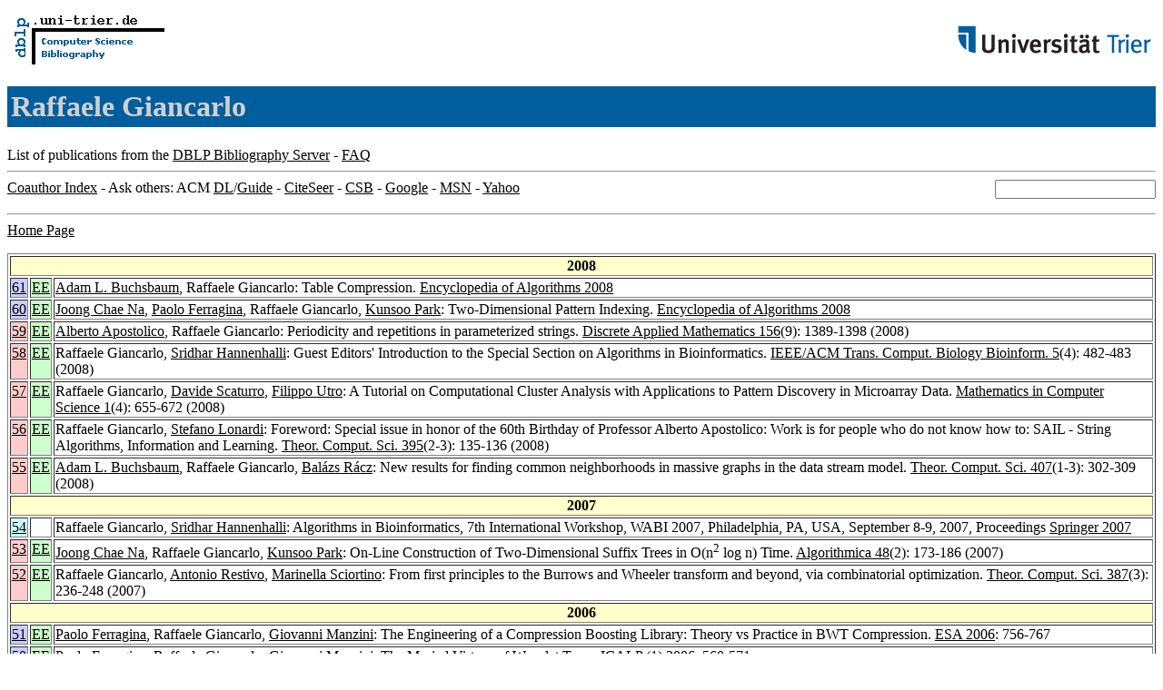

--- FILE ---
content_type: text/html; charset=UTF-8
request_url: http://www09.sigmod.org/sigmod/dblp/db/indices/a-tree/g/Giancarlo:Raffaele.html
body_size: 43462
content:
<html><head><title>DBLP: Raffaele Giancarlo</title><link href="../../../../dblp.css" rel="stylesheet" type="text/css" /></head><body><table width="100%"><tr><td align="left"><a href="../../../index.html"><img alt="dblp.uni-trier.de" src="../../../Logo.gif" border="0" height="60" width="170"/></a></td><td align="right"><a href="http://www.uni-trier.de"><img alt="www.uni-trier.de" src="../../../logo_universitaet-trier.gif" border="0" height="48" width="215"/></a></td></tr></table>
<h1>Raffaele Giancarlo</h1>
List of publications from the <a href="../../../index.html">DBLP Bibliography Server</a> - <a href="../../../about/faq.html">FAQ</a>
<hr/>
<form class="rfl" method="GET" action="http://dblp.uni-trier.de/search/author"><input name="author" size="20"></form><a href="#coauthors">Coauthor Index</a> - Ask others: ACM <a href="http://portal.acm.org/results.cfm?coll=portal&amp;dl=ACM&amp;query=Raffaele+Giancarlo&amp;short=1">DL</a>/<a href="http://portal.acm.org/results.cfm?coll=guide&amp;dl=GUIDE&amp;query=Raffaele+Giancarlo&amp;short=1">Guide</a> - <a href="http://citeseer.ist.psu.edu/cis?q=Raffaele+Giancarlo">CiteSeer</a> - <a href="http://liinwww.ira.uka.de/csbib?query=au:(Raffaele+Giancarlo)">CSB</a> - <a href="http://www.google.com/search?ie=iso-8859-1&amp;q=Raffaele+Giancarlo">Google</a> - <a href="http://search.msn.com/results.aspx?q=Raffaele+Giancarlo">MSN</a> - <a href="http://search.yahoo.com/search?p=Raffaele+Giancarlo">Yahoo</a>
<hr class="clr"/>
<a href="http://www.math.unipa.it/~raffaele/">Home Page</a>
<p>
<table border="1">
<tr><th colspan="3" bgcolor="#FFFFCC">2008</th></tr>
<tr><td align="right" valign="top" bgcolor="#CCCCFF"><a class="rec" href="http://dblp.uni-trier.de/rec/bibtex/reference/algo/BuchsbaumG08" name="p61">61</a></td><td bgcolor="CCFFCC" valign="top"><a class="ee" href="http://dx.doi.org/10.1007/978-0-387-30162-4_418">EE</a></td><td><a href="../b/Buchsbaum:Adam_L=.html">Adam L. Buchsbaum</a>,
Raffaele Giancarlo:
Table Compression.
<a href="../../../../db/reference/algo/algo2008.html#BuchsbaumG08">Encyclopedia of Algorithms 2008</a></td></tr>
<tr><td align="right" valign="top" bgcolor="#CCCCFF"><a class="rec" href="http://dblp.uni-trier.de/rec/bibtex/reference/algo/NaFGP08" name="p60">60</a></td><td bgcolor="CCFFCC" valign="top"><a class="ee" href="http://dx.doi.org/10.1007/978-0-387-30162-4_442">EE</a></td><td><a href="../n/Na:Joong_Chae.html">Joong Chae Na</a>,
<a href="../f/Ferragina:Paolo.html">Paolo Ferragina</a>,
Raffaele Giancarlo,
<a href="../p/Park:Kunsoo.html">Kunsoo Park</a>:
Two-Dimensional Pattern Indexing.
<a href="../../../../db/reference/algo/algo2008.html#NaFGP08">Encyclopedia of Algorithms 2008</a></td></tr>
<tr><td align="right" valign="top" bgcolor="#FFCCCC"><a class="rec" href="http://dblp.uni-trier.de/rec/bibtex/journals/dam/ApostolicoG08" name="p59">59</a></td><td bgcolor="CCFFCC" valign="top"><a class="ee" href="http://dx.doi.org/10.1016/j.dam.2006.11.017">EE</a></td><td><a href="../a/Apostolico:Alberto.html">Alberto Apostolico</a>,
Raffaele Giancarlo:
Periodicity and repetitions in parameterized strings.
<a href="../../../../db/journals/dam/dam156.html#ApostolicoG08">Discrete Applied Mathematics 156</a>(9): 1389-1398 (2008)</td></tr>
<tr><td align="right" valign="top" bgcolor="#FFCCCC"><a class="rec" href="http://dblp.uni-trier.de/rec/bibtex/journals/tcbb/GiancarloH08" name="p58">58</a></td><td bgcolor="CCFFCC" valign="top"><a class="ee" href="http://doi.acm.org/10.1145/1486911.1486922">EE</a></td><td>Raffaele Giancarlo,
<a href="../h/Hannenhalli:Sridhar.html">Sridhar Hannenhalli</a>:
Guest Editors' Introduction to the Special Section on Algorithms in Bioinformatics.
<a href="../../../../db/journals/tcbb/tcbb5.html#GiancarloH08">IEEE/ACM Trans. Comput. Biology Bioinform. 5</a>(4): 482-483 (2008)</td></tr>
<tr><td align="right" valign="top" bgcolor="#FFCCCC"><a class="rec" href="http://dblp.uni-trier.de/rec/bibtex/journals/mics/GiancarloSU08" name="p57">57</a></td><td bgcolor="CCFFCC" valign="top"><a class="ee" href="http://dx.doi.org/10.1007/s11786-007-0025-3">EE</a></td><td>Raffaele Giancarlo,
<a href="../s/Scaturro:Davide.html">Davide Scaturro</a>,
<a href="../u/Utro:Filippo.html">Filippo Utro</a>:
A Tutorial on Computational Cluster Analysis with Applications to Pattern Discovery in Microarray Data.
<a href="../../../../db/journals/mics/mics1.html#GiancarloSU08">Mathematics in Computer Science 1</a>(4): 655-672 (2008)</td></tr>
<tr><td align="right" valign="top" bgcolor="#FFCCCC"><a class="rec" href="http://dblp.uni-trier.de/rec/bibtex/journals/tcs/GiancarloL08" name="p56">56</a></td><td bgcolor="CCFFCC" valign="top"><a class="ee" href="http://dx.doi.org/10.1016/j.tcs.2008.01.016">EE</a></td><td>Raffaele Giancarlo,
<a href="../l/Lonardi:Stefano.html">Stefano Lonardi</a>:
Foreword: Special issue in honor of the 60th Birthday of Professor Alberto Apostolico: Work is for people who do not know how to: SAIL - String Algorithms, Information and Learning.
<a href="../../../../db/journals/tcs/tcs395.html#GiancarloL08">Theor. Comput. Sci. 395</a>(2-3): 135-136 (2008)</td></tr>
<tr><td align="right" valign="top" bgcolor="#FFCCCC"><a class="rec" href="http://dblp.uni-trier.de/rec/bibtex/journals/tcs/BuchsbaumGR08" name="p55">55</a></td><td bgcolor="CCFFCC" valign="top"><a class="ee" href="http://dx.doi.org/10.1016/j.tcs.2008.06.056">EE</a></td><td><a href="../b/Buchsbaum:Adam_L=.html">Adam L. Buchsbaum</a>,
Raffaele Giancarlo,
<a href="../r/R=aacute=cz:Bal=aacute=zs.html">Bal&aacute;zs R&aacute;cz</a>:
New results for finding common neighborhoods in massive graphs in the data stream model.
<a href="../../../../db/journals/tcs/tcs407.html#BuchsbaumGR08">Theor. Comput. Sci. 407</a>(1-3): 302-309 (2008)</td></tr>
<tr><th colspan="3" bgcolor="#FFFFCC">2007</th></tr>
<tr><td align="right" valign="top" bgcolor="#CCFFFF"><a class="rec" href="http://dblp.uni-trier.de/rec/bibtex/conf/wabi/2007" name="p54">54</a></td><td>&nbsp;</td><td>Raffaele Giancarlo,
<a href="../h/Hannenhalli:Sridhar.html">Sridhar Hannenhalli</a>:
Algorithms in Bioinformatics, 7th International Workshop, WABI 2007, Philadelphia, PA, USA, September 8-9, 2007, Proceedings
<a href="../../../../db/conf/wabi/wabi2007.html">Springer 2007</a></td></tr>
<tr><td align="right" valign="top" bgcolor="#FFCCCC"><a class="rec" href="http://dblp.uni-trier.de/rec/bibtex/journals/algorithmica/NaGP07" name="p53">53</a></td><td bgcolor="CCFFCC" valign="top"><a class="ee" href="http://dx.doi.org/10.1007/s00453-007-0063-x">EE</a></td><td><a href="../n/Na:Joong_Chae.html">Joong Chae Na</a>,
Raffaele Giancarlo,
<a href="../p/Park:Kunsoo.html">Kunsoo Park</a>:
On-Line Construction of Two-Dimensional Suffix Trees in O(n<sup>2</sup> log n) Time.
<a href="../../../../db/journals/algorithmica/algorithmica48.html#NaGP07">Algorithmica 48</a>(2): 173-186 (2007)</td></tr>
<tr><td align="right" valign="top" bgcolor="#FFCCCC"><a class="rec" href="http://dblp.uni-trier.de/rec/bibtex/journals/tcs/GiancarloRS07" name="p52">52</a></td><td bgcolor="CCFFCC" valign="top"><a class="ee" href="http://dx.doi.org/10.1016/j.tcs.2007.07.019">EE</a></td><td>Raffaele Giancarlo,
<a href="../r/Restivo:Antonio.html">Antonio Restivo</a>,
<a href="../s/Sciortino:Marinella.html">Marinella Sciortino</a>:
From first principles to the Burrows and Wheeler transform and beyond, via combinatorial optimization.
<a href="../../../../db/journals/tcs/tcs387.html#GiancarloRS07">Theor. Comput. Sci. 387</a>(3): 236-248 (2007)</td></tr>
<tr><th colspan="3" bgcolor="#FFFFCC">2006</th></tr>
<tr><td align="right" valign="top" bgcolor="#CCCCFF"><a class="rec" href="http://dblp.uni-trier.de/rec/bibtex/conf/esa/FerraginaGM06" name="p51">51</a></td><td bgcolor="CCFFCC" valign="top"><a class="ee" href="http://dx.doi.org/10.1007/11841036_67">EE</a></td><td><a href="../f/Ferragina:Paolo.html">Paolo Ferragina</a>,
Raffaele Giancarlo,
<a href="../m/Manzini:Giovanni.html">Giovanni Manzini</a>:
The Engineering of a Compression Boosting Library: Theory vs Practice in BWT Compression.
<a href="../../../../db/conf/esa/esa2006.html#FerraginaGM06">ESA 2006</a>: 756-767</td></tr>
<tr><td align="right" valign="top" bgcolor="#CCCCFF"><a class="rec" href="http://dblp.uni-trier.de/rec/bibtex/conf/icalp/FerraginaGM06" name="p50">50</a></td><td bgcolor="CCFFCC" valign="top"><a class="ee" href="http://dx.doi.org/10.1007/11786986_49">EE</a></td><td><a href="../f/Ferragina:Paolo.html">Paolo Ferragina</a>,
Raffaele Giancarlo,
<a href="../m/Manzini:Giovanni.html">Giovanni Manzini</a>:
The Myriad Virtues of Wavelet Trees.
<a href="../../../../db/conf/icalp/icalp2006-1.html#FerraginaGM06">ICALP (1) 2006</a>: 560-571</td></tr>
<tr><th colspan="3" bgcolor="#FFFFCC">2005</th></tr>
<tr><td align="right" valign="top" bgcolor="#CCCCFF"><a class="rec" href="http://dblp.uni-trier.de/rec/bibtex/conf/cocoon/NaGP05" name="p49">49</a></td><td bgcolor="CCFFCC" valign="top"><a class="ee" href="http://dx.doi.org/10.1007/11533719_29">EE</a></td><td><a href="../n/Na:Joong_Chae.html">Joong Chae Na</a>,
Raffaele Giancarlo,
<a href="../p/Park:Kunsoo.html">Kunsoo Park</a>:
O(n<sup>2</sup>log n) Time On-Line Construction of Two-Dimensional Suffix Trees.
<a href="../../../../db/conf/cocoon/cocoon2005.html#NaGP05">COCOON 2005</a>: 273-282</td></tr>
<tr><td align="right" valign="top" bgcolor="#FFCCCC"><a class="rec" href="http://dblp.uni-trier.de/rec/bibtex/journals/bmcbi/GesuGBRS05" name="p48">48</a></td><td bgcolor="CCFFCC" valign="top"><a class="ee" href="http://dx.doi.org/10.1186/1471-2105-6-289">EE</a></td><td><a href="../g/Ges=ugrave=:Vito_Di.html">Vito Di Ges&ugrave;</a>,
Raffaele Giancarlo,
<a href="../b/Bosco:Giosu=egrave=_Lo.html">Giosu&egrave; Lo Bosco</a>,
<a href="../r/Raimondi:Alessandra.html">Alessandra Raimondi</a>,
<a href="../s/Scaturro:Davide.html">Davide Scaturro</a>:
GenClust: A genetic algorithm for clustering gene expression data.
<a href="../../../../db/journals/bmcbi/bmcbi6.html#GesuGBRS05">BMC Bioinformatics 6</a>: 289 (2005)</td></tr>
<tr><td align="right" valign="top" bgcolor="#FFCCCC"><a class="rec" href="http://dblp.uni-trier.de/rec/bibtex/journals/endm/ApostolicoG05" name="p47">47</a></td><td bgcolor="CCFFCC" valign="top"><a class="ee" href="http://dx.doi.org/10.1016/j.endm.2005.07.030">EE</a></td><td><a href="../a/Apostolico:Alberto.html">Alberto Apostolico</a>,
Raffaele Giancarlo:
Periodicity and Repetitions in Parameterized Strings.
<a href="../../../../db/journals/endm/endm21.html#ApostolicoG05">Electronic Notes in Discrete Mathematics 21</a>: 227-230 (2005)</td></tr>
<tr><td align="right" valign="top" bgcolor="#FFCCCC"><a class="rec" href="http://dblp.uni-trier.de/rec/bibtex/journals/jacm/FerraginaGMS05" name="p46">46</a></td><td bgcolor="CCFFCC" valign="top"><a class="ee" href="http://doi.acm.org/10.1145/1082036.1082043">EE</a></td><td><a href="../f/Ferragina:Paolo.html">Paolo Ferragina</a>,
Raffaele Giancarlo,
<a href="../m/Manzini:Giovanni.html">Giovanni Manzini</a>,
<a href="../s/Sciortino:Marinella.html">Marinella Sciortino</a>:
Boosting textual compression in optimal linear time.
<a href="../../../../db/journals/jacm/jacm52.html#FerraginaGMS05">J. ACM 52</a>(4): 688-713 (2005)</td></tr>
<tr><td align="right" valign="top" bgcolor="#FFCCCC"><a class="rec" href="http://dblp.uni-trier.de/rec/bibtex/journals/tcs/ApostolicoG05" name="p45">45</a></td><td bgcolor="CCFFCC" valign="top"><a class="ee" href="http://dx.doi.org/10.1016/j.tcs.2004.12.011">EE</a></td><td><a href="../a/Apostolico:Alberto.html">Alberto Apostolico</a>,
Raffaele Giancarlo:
Foreword: Pattern Discovery in the Post Genome.
<a href="../../../../db/journals/tcs/tcs335.html#ApostolicoG05">Theor. Comput. Sci. 335</a>(1): 1-2 (2005)</td></tr>
<tr><th colspan="3" bgcolor="#FFFFCC">2004</th></tr>
<tr><td align="right" valign="top" bgcolor="#CCCCFF"><a class="rec" href="http://dblp.uni-trier.de/rec/bibtex/conf/spire/CrochemoreGS04" name="p44">44</a></td><td bgcolor="CCFFCC" valign="top"><a class="ee" href="http://springerlink.metapress.com/openurl.asp?genre=article&amp;issn=0302-9743&amp;volume=3246&amp;spage=298">EE</a></td><td><a href="../c/Crochemore:Maxime.html">Maxime Crochemore</a>,
Raffaele Giancarlo,
<a href="../s/Sagot:Marie=France.html">Marie-France Sagot</a>:
Longest Motifs with a Functionally Equivalent Central Block.
<a href="../../../../db/conf/spire/spire2004.html#CrochemoreGS04">SPIRE 2004</a>: 298-209</td></tr>
<tr><td align="right" valign="top" bgcolor="#FFCCCC"><a class="rec" href="http://dblp.uni-trier.de/rec/bibtex/journals/jda/GiancarloS04" name="p43">43</a></td><td bgcolor="CCFFCC" valign="top"><a class="ee" href="http://dx.doi.org/10.1016/j.jda.2004.04.010">EE</a></td><td>Raffaele Giancarlo,
<a href="../s/Sankoff:David.html">David Sankoff</a>:
Editorial: Combinatiorial Pattern Matching.
<a href="../../../../db/journals/jda/jda2.html#GiancarloS04">J. Discrete Algorithms 2</a>(2): 135-136 (2004)</td></tr>
<tr><th colspan="3" bgcolor="#FFFFCC">2003</th></tr>
<tr><td align="right" valign="top" bgcolor="#CCCCFF"><a class="rec" href="http://dblp.uni-trier.de/rec/bibtex/conf/cpm/GiancarloS03" name="p42">42</a></td><td bgcolor="CCFFCC" valign="top"><a class="ee" href="http://link.springer.de/link/service/series/0558/bibs/2676/26760129.htm">EE</a></td><td>Raffaele Giancarlo,
<a href="../s/Sciortino:Marinella.html">Marinella Sciortino</a>:
Optimal Partitions of Strings: A New Class of Burrows-Wheeler Compression Algorithms.
<a href="../../../../db/conf/cpm/cpm2003.html#GiancarloS03">CPM 2003</a>: 129-143</td></tr>
<tr><td align="right" valign="top" bgcolor="#FFCCCC"><a class="rec" href="http://dblp.uni-trier.de/rec/bibtex/journals/jacm/BuchsbaumFG03" name="p41">41</a></td><td bgcolor="CCFFCC" valign="top"><a class="ee" href="http://doi.acm.org/10.1145/950620.950622">EE</a></td><td><a href="../b/Buchsbaum:Adam_L=.html">Adam L. Buchsbaum</a>,
<a href="../f/Fowler:Glenn_S=.html">Glenn S. Fowler</a>,
Raffaele Giancarlo:
Improving table compression with combinatorial optimization.
<a href="../../../../db/journals/jacm/jacm50.html#BuchsbaumFG03">J. ACM 50</a>(6): 825-851 (2003)</td></tr>
<tr><td align="right" valign="top" bgcolor="#FFCCCC"><a class="rec" href="http://dblp.uni-trier.de/rec/bibtex/journals/tcs/BuchsbaumGW03" name="p40">40</a></td><td bgcolor="CCFFCC" valign="top"><a class="ee" href="http://dx.doi.org/10.1016/S0304-3975(02)00569-8">EE</a></td><td><a href="../b/Buchsbaum:Adam_L=.html">Adam L. Buchsbaum</a>,
Raffaele Giancarlo,
<a href="../w/Westbrook:Jeffery.html">Jeffery Westbrook</a>:
On finding common neighborhoods in massive graphs.
<a href="../../../../db/journals/tcs/tcs299.html#BuchsbaumGW03">Theor. Comput. Sci. 1-3</a>(299): 707-718 (2003)</td></tr>
<tr><th colspan="3" bgcolor="#FFFFCC">2002</th></tr>
<tr><td align="right" valign="top" bgcolor="#CCCCFF"><a class="rec" href="http://dblp.uni-trier.de/rec/bibtex/conf/soda/BuchsbaumFG02" name="p39">39</a></td><td bgcolor="CCFFCC" valign="top"><a class="ee" href="http://doi.acm.org/10.1145/545381.545408">EE</a></td><td><a href="../b/Buchsbaum:Adam_L=.html">Adam L. Buchsbaum</a>,
<a href="../f/Fowler:Glenn_S=.html">Glenn S. Fowler</a>,
Raffaele Giancarlo:
Improving table compression with combinatorial optimization.
<a href="../../../../db/conf/soda/soda2002.html#BuchsbaumFG02">SODA 2002</a>: 213-222</td></tr>
<tr><td align="right" valign="top" bgcolor="#CCCCCC"><a class="rec" href="http://dblp.uni-trier.de/rec/bibtex/journals/corr/cs-DS-0203018" name="p38">38</a></td><td bgcolor="CCFFCC" valign="top"><a class="ee" href="http://arxiv.org/abs/cs.DS/0203018">EE</a></td><td><a href="../b/Buchsbaum:Adam_L=.html">Adam L. Buchsbaum</a>,
<a href="../f/Fowler:Glenn_S=.html">Glenn S. Fowler</a>,
Raffaele Giancarlo:
Improving Table Compression with Combinatorial Optimization
<a href="../../../../db/journals/corr/corr0203.html#cs-DS-0203018">CoRR cs.DS/0203018</a>:  (2002)</td></tr>
<tr><td align="right" valign="top" bgcolor="#FFCCCC"><a class="rec" href="http://dblp.uni-trier.de/rec/bibtex/journals/jal/BakerG02" name="p37">37</a></td><td bgcolor="CCFFCC" valign="top"><a class="ee" href="http://dx.doi.org/10.1006/jagm.2002.1214">EE</a></td><td><a href="../b/Baker:Brenda_S=.html">Brenda S. Baker</a>,
Raffaele Giancarlo:
Sparse Dynamic Programming for Longest Common Subsequence from Fragments.
<a href="../../../../db/journals/jal/jal42.html#BakerG02">J. Algorithms 42</a>(2): 231-254 (2002)</td></tr>
<tr><th colspan="3" bgcolor="#FFFFCC">2001</th></tr>
<tr><td align="right" valign="top" bgcolor="#FFCCCC"><a class="rec" href="http://dblp.uni-trier.de/rec/bibtex/journals/algorithmica/BuchsbaumGW01" name="p36">36</a></td><td bgcolor="CCFFCC" valign="top"><a class="ee" href="http://link.springer.de/link/service/journals/00453/contents/01/0026/">EE</a></td><td><a href="../b/Buchsbaum:Adam_L=.html">Adam L. Buchsbaum</a>,
Raffaele Giancarlo,
<a href="../w/Westbrook:Jeffery.html">Jeffery Westbrook</a>:
An Approximate Determinization Algorithm for Weighted Finite-State Automata.
<a href="../../../../db/journals/algorithmica/algorithmica30.html#BuchsbaumGW01">Algorithmica 30</a>(4): 503-526 (2001)</td></tr>
<tr><th colspan="3" bgcolor="#FFFFCC">2000</th></tr>
<tr><td align="right" valign="top" bgcolor="#CCFFFF"><a class="rec" href="http://dblp.uni-trier.de/rec/bibtex/conf/cpm/2000" name="p35">35</a></td><td>&nbsp;</td><td>Raffaele Giancarlo,
<a href="../s/Sankoff:David.html">David Sankoff</a>:
Combinatorial Pattern Matching, 11th Annual Symposium, CPM 2000, Montreal, Canada, June 21-23, 2000, Proceedings
<a href="../../../../db/conf/cpm/cpm2000.html">Springer 2000</a></td></tr>
<tr><td align="right" valign="top" bgcolor="#CCCCFF"><a class="rec" href="http://dblp.uni-trier.de/rec/bibtex/conf/cpm/BuchsbaumG00" name="p34">34</a></td><td bgcolor="CCFFCC" valign="top"><a class="ee" href="http://link.springer.de/link/service/series/0558/bibs/1848/18480027.htm">EE</a></td><td><a href="../b/Buchsbaum:Adam_L=.html">Adam L. Buchsbaum</a>,
Raffaele Giancarlo:
Algorithmic Aspects of Speech Recognition: A Synopsis.
<a href="../../../../db/conf/cpm/cpm2000.html#BuchsbaumG00">CPM 2000</a>: 27-32</td></tr>
<tr><td align="right" valign="top" bgcolor="#FFCCCC"><a class="rec" href="http://dblp.uni-trier.de/rec/bibtex/journals/siamcomp/BuchsbaumGW00" name="p33">33</a></td><td bgcolor="CCFFCC" valign="top"><a class="ee" href="http://epubs.siam.org/sam-bin/dbq/article/34667">EE</a></td><td><a href="../b/Buchsbaum:Adam_L=.html">Adam L. Buchsbaum</a>,
Raffaele Giancarlo,
<a href="../w/Westbrook:Jeffery.html">Jeffery Westbrook</a>:
On the Determinization of Weighted Finite Automata.
<a href="../../../../db/journals/siamcomp/siamcomp30.html#BuchsbaumGW00">SIAM J. Comput. 30</a>(5): 1502-1531 (2000)</td></tr>
<tr><th colspan="3" bgcolor="#FFFFCC">1999</th></tr>
<tr><td align="right" valign="top" bgcolor="#FFCCCC"><a class="rec" href="http://dblp.uni-trier.de/rec/bibtex/journals/jc/GiancarloG99" name="p32">32</a></td><td bgcolor="CCFFCC" valign="top"><a class="ee" href="http://dx.doi.org/10.1006/jcom.1998.0496">EE</a></td><td>Raffaele Giancarlo,
<a href="../g/Grossi:Roberto.html">Roberto Grossi</a>:
Parallel Construction and Query of Index Data Structures for Pattern Matching on Square Matrices.
<a href="../../../../db/journals/jc/jc15.html#GiancarloG99">J. Complexity 15</a>(1): 30-71 (1999)</td></tr>
<tr><td align="right" valign="top" bgcolor="#FFCCCC"><a class="rec" href="http://dblp.uni-trier.de/rec/bibtex/journals/jc/GiancarloG99a" name="p31">31</a></td><td bgcolor="CCFFCC" valign="top"><a class="ee" href="http://dx.doi.org/10.1006/jcom.1998.0495">EE</a></td><td>Raffaele Giancarlo,
<a href="../g/Guaiana:Daniela.html">Daniela Guaiana</a>:
On-line Construction of Two-Dimensional Suffix Trees.
<a href="../../../../db/journals/jc/jc15.html#GiancarloG99a">J. Complexity 15</a>(1): 72-127 (1999)</td></tr>
<tr><th colspan="3" bgcolor="#FFFFCC">1998</th></tr>
<tr><td align="right" valign="top" bgcolor="#CCCCFF"><a class="rec" href="http://dblp.uni-trier.de/rec/bibtex/conf/esa/BakerG98" name="p30">30</a></td><td bgcolor="CCFFCC" valign="top"><a class="ee" href="http://link.springer.de/link/service/series/0558/bibs/1461/14610079.htm">EE</a></td><td><a href="../b/Baker:Brenda_S=.html">Brenda S. Baker</a>,
Raffaele Giancarlo:
Longest Common Subsequence from Fragments via Sparse Dynamic Programming.
<a href="../../../../db/conf/esa/esa98.html#BakerG98">ESA 1998</a>: 79-90</td></tr>
<tr><td align="right" valign="top" bgcolor="#CCCCFF"><a class="rec" href="http://dblp.uni-trier.de/rec/bibtex/conf/icalp/BuchsbaumGW98" name="p29">29</a></td><td bgcolor="CCFFCC" valign="top"><a class="ee" href="http://link.springer.de/link/service/series/0558/bibs/1443/14430482.htm">EE</a></td><td><a href="../b/Buchsbaum:Adam_L=.html">Adam L. Buchsbaum</a>,
Raffaele Giancarlo,
<a href="../w/Westbrook:Jeffery.html">Jeffery Westbrook</a>:
On the Determinization of Weighted Finite Automata.
<a href="../../../../db/conf/icalp/icalp98.html#BuchsbaumGW98">ICALP 1998</a>: 482-493</td></tr>
<tr><td align="right" valign="top" bgcolor="#FFCCCC"><a class="rec" href="http://dblp.uni-trier.de/rec/bibtex/journals/jcb/ApostolicoG98" name="p28">28</a></td><td>&nbsp;</td><td><a href="../a/Apostolico:Alberto.html">Alberto Apostolico</a>,
Raffaele Giancarlo:
Seqeunce Alignment in Molecular Biology.
<a href="../../../../db/journals/jcb/jcb5.html#ApostolicoG98">Journal of Computational Biology 5</a>(2): 173-196 (1998)</td></tr>
<tr><th colspan="3" bgcolor="#FFFFCC">1997</th></tr>
<tr><td align="right" valign="top" bgcolor="#CCCCFF"><a class="rec" href="http://dblp.uni-trier.de/rec/bibtex/conf/esa/GiancarloG97" name="p27">27</a></td><td>&nbsp;</td><td>Raffaele Giancarlo,
<a href="../g/Guaiana:Daniela.html">Daniela Guaiana</a>:
On-Line Construction of Two-Dimensional Suffix Trees.
<a href="../../../../db/conf/esa/esa97.html#GiancarloG97">ESA 1997</a>: 217-231</td></tr>
<tr><td align="right" valign="top" bgcolor="#FFCCCC"><a class="rec" href="http://dblp.uni-trier.de/rec/bibtex/journals/jea/BuchsbaumG97" name="p26">26</a></td><td bgcolor="CCFFCC" valign="top"><a class="ee" href="http://www.jea.acm.org/1997/BuchsbaumSpeech/">EE</a></td><td><a href="../b/Buchsbaum:Adam_L=.html">Adam L. Buchsbaum</a>,
Raffaele Giancarlo:
Algorithmic Aspects in Speech Recognition: An Introduction.
<a href="../../../../db/journals/jea/jea2.html#BuchsbaumG97">ACM Journal of Experimental Algorithmics 2</a>: 1 (1997)</td></tr>
<tr><td align="right" valign="top" bgcolor="#FFCCCC"><a class="rec" href="http://dblp.uni-trier.de/rec/bibtex/journals/jal/GiancarloG97" name="p25">25</a></td><td>&nbsp;</td><td>Raffaele Giancarlo,
<a href="../g/Grossi:Roberto.html">Roberto Grossi</a>:
Multi-Dimensional Pattern Matching with Dimensional Wildcards: Data Structures and Optimal On-Line Search Algorithms.
<a href="../../../../db/journals/jal/jal24.html#GiancarloG97">J. Algorithms 24</a>(2): 223-265 (1997)</td></tr>
<tr><th colspan="3" bgcolor="#FFFFCC">1996</th></tr>
<tr><td align="right" valign="top" bgcolor="#FFCCCC"><a class="rec" href="http://dblp.uni-trier.de/rec/bibtex/journals/iandc/GiancarloG96" name="p24">24</a></td><td>&nbsp;</td><td>Raffaele Giancarlo,
<a href="../g/Grossi:Roberto.html">Roberto Grossi</a>:
On the Construction of Classes of Suffix Trees for Square Matrices: Algorithms and Applications.
<a href="../../../../db/journals/iandc/iandc130.html#GiancarloG96">Inf. Comput. 130</a>(2): 151-182 (1996)</td></tr>
<tr><th colspan="3" bgcolor="#FFFFCC">1995</th></tr>
<tr><td align="right" valign="top" bgcolor="#CCCCFF"><a class="rec" href="http://dblp.uni-trier.de/rec/bibtex/conf/cpm/GiancarloG95" name="p23">23</a></td><td>&nbsp;</td><td>Raffaele Giancarlo,
<a href="../g/Grossi:Roberto.html">Roberto Grossi</a>:
Multi-Dimensional Pattern Matching with Dimensional Wildcards.
<a href="../../../../db/conf/cpm/cpm95.html#GiancarloG95">CPM 1995</a>: 90-101</td></tr>
<tr><td align="right" valign="top" bgcolor="#CCCCFF"><a class="rec" href="http://dblp.uni-trier.de/rec/bibtex/conf/icalp/GiancarloG95" name="p22">22</a></td><td>&nbsp;</td><td>Raffaele Giancarlo,
<a href="../g/Grossi:Roberto.html">Roberto Grossi</a>:
On the Construction of Classes of Suffix Trees for Square Matrices: Algorithms and Applications.
<a href="../../../../db/conf/icalp/icalp95.html#GiancarloG95">ICALP 1995</a>: 111-122</td></tr>
<tr><td align="right" valign="top" bgcolor="#FFCCCC"><a class="rec" href="http://dblp.uni-trier.de/rec/bibtex/journals/siamcomp/Giancarlo95" name="p21">21</a></td><td>&nbsp;</td><td>Raffaele Giancarlo:
A Generalization of the Suffix Tree to Square Matrices, with Applications.
<a href="../../../../db/journals/siamcomp/siamcomp24.html#Giancarlo95">SIAM J. Comput. 24</a>(3): 520-562 (1995)</td></tr>
<tr><th colspan="3" bgcolor="#FFFFCC">1994</th></tr>
<tr><td align="right" valign="top" bgcolor="#CCCCFF"><a class="rec" href="http://dblp.uni-trier.de/rec/bibtex/conf/caap/GiancarloM94" name="p20">20</a></td><td>&nbsp;</td><td>Raffaele Giancarlo,
<a href="../m/Mignosi:Filippo.html">Filippo Mignosi</a>:
Generalizations of the Periodicity Theorem of Fine and Wilf.
<a href="../../../../db/conf/caap/caap94.html#GiancarloM94">CAAP 1994</a>: 130-141</td></tr>
<tr><td align="right" valign="top" bgcolor="#FFCCCC"><a class="rec" href="http://dblp.uni-trier.de/rec/bibtex/journals/jcss/AmirFGBP94" name="p19">19</a></td><td>&nbsp;</td><td><a href="../a/Amir:Amihood.html">Amihood Amir</a>,
<a href="../f/Farach=Colton:Martin.html">Martin Farach</a>,
<a href="../g/Galil:Zvi.html">Zvi Galil</a>,
Raffaele Giancarlo,
<a href="../p/Park:Kunsoo.html">Kunsoo Park</a>:
Dynamic Dictionary Matching.
<a href="../../../../db/journals/jcss/jcss49.html#AmirFGBP94">J. Comput. Syst. Sci. 49</a>(2): 208-222 (1994)</td></tr>
<tr><th colspan="3" bgcolor="#FFFFCC">1993</th></tr>
<tr><td align="right" valign="top" bgcolor="#CCCCFF"><a class="rec" href="http://dblp.uni-trier.de/rec/bibtex/conf/soda/Giancarlo93" name="p18">18</a></td><td>&nbsp;</td><td>Raffaele Giancarlo:
The Suffix of a Square Matrix, with Applications.
<a href="../../../../db/conf/soda/soda93.html#Giancarlo93">SODA 1993</a>: 402-411</td></tr>
<tr><td align="right" valign="top" bgcolor="#CCCCFF"><a class="rec" href="http://dblp.uni-trier.de/rec/bibtex/conf/spaa/GiancarloG93" name="p17">17</a></td><td bgcolor="CCFFCC" valign="top"><a class="ee" href="http://doi.acm.org/10.1145/165231.165243">EE</a></td><td>Raffaele Giancarlo,
<a href="../g/Grossi:Roberto.html">Roberto Grossi</a>:
Parallel Construction and Query of Suffix Trees for Two-Dimensional Matrices.
<a href="../../../../db/conf/spaa/spaa93.html#GiancarloG93">SPAA 1993</a>: 86-97</td></tr>
<tr><td align="right" valign="top" bgcolor="#CCCCFF"><a class="rec" href="http://dblp.uni-trier.de/rec/bibtex/conf/wads/Giancarlo93" name="p16">16</a></td><td>&nbsp;</td><td>Raffaele Giancarlo:
An Index Data Structure For Matrices, with Applications to Fast Two-Dimensional Pattern Matching.
<a href="../../../../db/conf/wads/wads93.html#Giancarlo93">WADS 1993</a>: 337-348</td></tr>
<tr><th colspan="3" bgcolor="#FFFFCC">1992</th></tr>
<tr><td align="right" valign="top" bgcolor="#FFCCCC"><a class="rec" href="http://dblp.uni-trier.de/rec/bibtex/journals/jacm/EppsteinGGI92" name="p15">15</a></td><td bgcolor="CCFFCC" valign="top"><a class="ee" href="http://doi.acm.org/10.1145/146637.146650">EE</a></td><td><a href="../e/Eppstein:David.html">David Eppstein</a>,
<a href="../g/Galil:Zvi.html">Zvi Galil</a>,
Raffaele Giancarlo,
<a href="../i/Italiano:Giuseppe_F=.html">Giuseppe F. Italiano</a>:
Sparse Dynamic Programming I: Linear Cost Functions.
<a href="../../../../db/journals/jacm/jacm39.html#EppsteinGGI92">J. ACM 39</a>(3): 519-545 (1992)</td></tr>
<tr><td align="right" valign="top" bgcolor="#FFCCCC"><a class="rec" href="http://dblp.uni-trier.de/rec/bibtex/journals/jacm/EppsteinGGI92a" name="p14">14</a></td><td bgcolor="CCFFCC" valign="top"><a class="ee" href="http://doi.acm.org/10.1145/146637.146656">EE</a></td><td><a href="../e/Eppstein:David.html">David Eppstein</a>,
<a href="../g/Galil:Zvi.html">Zvi Galil</a>,
Raffaele Giancarlo,
<a href="../i/Italiano:Giuseppe_F=.html">Giuseppe F. Italiano</a>:
Sparse Dynamic Programming II: Convex and Concave Cost Functions.
<a href="../../../../db/journals/jacm/jacm39.html#EppsteinGGI92a">J. ACM 39</a>(3): 546-567 (1992)</td></tr>
<tr><td align="right" valign="top" bgcolor="#FFCCCC"><a class="rec" href="http://dblp.uni-trier.de/rec/bibtex/journals/siamcomp/GalilG92" name="p13">13</a></td><td>&nbsp;</td><td><a href="../g/Galil:Zvi.html">Zvi Galil</a>,
Raffaele Giancarlo:
On the Exact Complexity of String Matching: Upper Bounds.
<a href="../../../../db/journals/siamcomp/siamcomp21.html#GalilG92">SIAM J. Comput. 21</a>(3): 407-437 (1992)</td></tr>
<tr><th colspan="3" bgcolor="#FFFFCC">1991</th></tr>
<tr><td align="right" valign="top" bgcolor="#FFCCCC"><a class="rec" href="http://dblp.uni-trier.de/rec/bibtex/journals/siamcomp/GalilG91" name="p12">12</a></td><td>&nbsp;</td><td><a href="../g/Galil:Zvi.html">Zvi Galil</a>,
Raffaele Giancarlo:
On the Exact Complexity of String Matching: Lower Bounds.
<a href="../../../../db/journals/siamcomp/siamcomp20.html#GalilG91">SIAM J. Comput. 20</a>(6): 1008-1020 (1991)</td></tr>
<tr><th colspan="3" bgcolor="#FFFFCC">1990</th></tr>
<tr><td align="right" valign="top" bgcolor="#CCCCFF"><a class="rec" href="http://dblp.uni-trier.de/rec/bibtex/conf/focs/ColussiGG90" name="p11">11</a></td><td>&nbsp;</td><td><a href="../c/Colussi:Livio.html">Livio Colussi</a>,
<a href="../g/Galil:Zvi.html">Zvi Galil</a>,
Raffaele Giancarlo:
On the Exact Complexity of String Matching (Extended Abstract)
<a href="../../../../db/conf/focs/focs90.html#ColussiGG90">FOCS 1990</a>: 135-144</td></tr>
<tr><td align="right" valign="top" bgcolor="#CCCCFF"><a class="rec" href="http://dblp.uni-trier.de/rec/bibtex/conf/soda/EppsteinGGI90" name="p10">10</a></td><td>&nbsp;</td><td><a href="../e/Eppstein:David.html">David Eppstein</a>,
<a href="../g/Galil:Zvi.html">Zvi Galil</a>,
Raffaele Giancarlo,
<a href="../i/Italiano:Giuseppe_F=.html">Giuseppe F. Italiano</a>:
Sparse Dynamic Programming.
<a href="../../../../db/conf/soda/soda90.html#EppsteinGGI90">SODA 1990</a>: 513-522</td></tr>
<tr><th colspan="3" bgcolor="#FFFFCC">1989</th></tr>
<tr><td align="right" valign="top" bgcolor="#FFCCCC"><a class="rec" href="http://dblp.uni-trier.de/rec/bibtex/journals/tcs/GalilG89" name="p9">9</a></td><td>&nbsp;</td><td><a href="../g/Galil:Zvi.html">Zvi Galil</a>,
Raffaele Giancarlo:
Speeding up Dynamic Programming with Applications to Molecular Biology.
<a href="../../../../db/journals/tcs/tcs64.html#GalilG89">Theor. Comput. Sci. 64</a>(1): 107-118 (1989)</td></tr>
<tr><th colspan="3" bgcolor="#FFFFCC">1988</th></tr>
<tr><td align="right" valign="top" bgcolor="#CCCCFF"><a class="rec" href="http://dblp.uni-trier.de/rec/bibtex/conf/focs/EppsteinGG88" name="p8">8</a></td><td>&nbsp;</td><td><a href="../e/Eppstein:David.html">David Eppstein</a>,
<a href="../g/Galil:Zvi.html">Zvi Galil</a>,
Raffaele Giancarlo:
Speeding up Dynamic Programming
<a href="../../../../db/conf/focs/focs88.html#EppsteinGG88">FOCS 1988</a>: 488-496</td></tr>
<tr><td align="right" valign="top" bgcolor="#FFCCCC"><a class="rec" href="http://dblp.uni-trier.de/rec/bibtex/journals/jc/GalilG88" name="p7">7</a></td><td bgcolor="CCFFCC" valign="top"><a class="ee" href="http://dx.doi.org/10.1016/0885-064X(88)90008-8">EE</a></td><td><a href="../g/Galil:Zvi.html">Zvi Galil</a>,
Raffaele Giancarlo:
Data structures and algorithms for approximate string matching.
<a href="../../../../db/journals/jc/jc4.html#GalilG88">J. Complexity 4</a>(1): 33-72 (1988)</td></tr>
<tr><th colspan="3" bgcolor="#FFFFCC">1987</th></tr>
<tr><td align="right" valign="top" bgcolor="#CCCCFF"><a class="rec" href="http://dblp.uni-trier.de/rec/bibtex/conf/paa/RytterG87" name="p6">6</a></td><td>&nbsp;</td><td><a href="../r/Rytter:Wojciech.html">Wojciech Rytter</a>,
Raffaele Giancarlo:
Optimal Parallel Parsing of Bracket Languages.
<a href="../../../../db/conf/paa/paa1987.html#RytterG87">Parallel Algorithms and Architectures 1987</a>: 146-154</td></tr>
<tr><td align="right" valign="top" bgcolor="#FFCCCC"><a class="rec" href="http://dblp.uni-trier.de/rec/bibtex/journals/tcs/GalilG87" name="p5">5</a></td><td>&nbsp;</td><td><a href="../g/Galil:Zvi.html">Zvi Galil</a>,
Raffaele Giancarlo:
Parallel String Matching with k Mismatches.
<a href="../../../../db/journals/tcs/tcs51.html#GalilG87">Theor. Comput. Sci. 51</a>: 341-348 (1987)</td></tr>
<tr><td align="right" valign="top" bgcolor="#FFCCCC"><a class="rec" href="http://dblp.uni-trier.de/rec/bibtex/journals/tcs/RytterG87" name="p4">4</a></td><td>&nbsp;</td><td><a href="../r/Rytter:Wojciech.html">Wojciech Rytter</a>,
Raffaele Giancarlo:
Optimal Parallel Parsing of Bracket Languages.
<a href="../../../../db/journals/tcs/tcs53.html#RytterG87">Theor. Comput. Sci. 53</a>: 295-306 (1987)</td></tr>
<tr><th colspan="3" bgcolor="#FFFFCC">1986</th></tr>
<tr><td align="right" valign="top" bgcolor="#FFCCCC"><a class="rec" href="http://dblp.uni-trier.de/rec/bibtex/journals/tit/CapocelliGT86" name="p3">3</a></td><td>&nbsp;</td><td><a href="../c/Capocelli:Renato_M=.html">Renato M. Capocelli</a>,
Raffaele Giancarlo,
<a href="../t/Taneja:Indeer_Jet.html">Indeer Jet Taneja</a>:
Bounds on the redundancy of Huffman codes.
<a href="../../../../db/journals/tit/tit32.html#CapocelliGT86">IEEE Transactions on Information Theory 32</a>(6): 854- (1986)</td></tr>
<tr><td align="right" valign="top" bgcolor="#FFCCCC"><a class="rec" href="http://dblp.uni-trier.de/rec/bibtex/journals/siamcomp/ApostolicoG86" name="p2">2</a></td><td>&nbsp;</td><td><a href="../a/Apostolico:Alberto.html">Alberto Apostolico</a>,
Raffaele Giancarlo:
The Boyer-Moore-Galil String Searching Strategies Revisited.
<a href="../../../../db/journals/siamcomp/siamcomp15.html#ApostolicoG86">SIAM J. Comput. 15</a>(1): 98-105 (1986)</td></tr>
<tr><th colspan="3" bgcolor="#FFFFCC">1984</th></tr>
<tr><td align="right" valign="top" bgcolor="#FFCCCC"><a class="rec" href="http://dblp.uni-trier.de/rec/bibtex/journals/ipl/ApostolicoG84" name="p1">1</a></td><td>&nbsp;</td><td><a href="../a/Apostolico:Alberto.html">Alberto Apostolico</a>,
Raffaele Giancarlo:
Pattern Matching Machine Implementation of a Fast Test for Unique Decipherability.
<a href="../../../../db/journals/ipl/ipl18.html#ApostolicoG84">Inf. Process. Lett. 18</a>(3): 155-158 (1984)</td></tr>
</table>
</p>
<h2><a name="coauthors">Coauthor</a> Index</h2>
<p><table border="1">
<tr><td align="right">1</td><td class="coauthor" align="right" bgcolor="#FFFFCC"><a href="../a/Amir:Amihood.html">Amihood Amir</a></td><td align="left"> [<a href="#p19">19</a>]</td></tr>
<tr><td align="right">2</td><td class="coauthor" align="right" bgcolor="#FFFFCC"><a href="../a/Apostolico:Alberto.html">Alberto Apostolico</a></td><td align="left"> [<a href="#p1">1</a>] [<a href="#p2">2</a>] [<a href="#p28">28</a>] [<a href="#p45">45</a>] [<a href="#p47">47</a>] [<a href="#p59">59</a>]</td></tr>
<tr><td align="right">3</td><td class="coauthor" align="right" bgcolor="#FFCCFF"><a href="../b/Baker:Brenda_S=.html">Brenda S. Baker</a></td><td align="left"> [<a href="#p30">30</a>] [<a href="#p37">37</a>]</td></tr>
<tr><td align="right">4</td><td class="coauthor" align="right" bgcolor="#CCFFFF"><a href="../b/Bosco:Giosu=egrave=_Lo.html">Giosu&egrave; Lo Bosco</a></td><td align="left"> [<a href="#p48">48</a>]</td></tr>
<tr><td align="right">5</td><td class="coauthor" align="right" bgcolor="#FFFFCC"><a href="../b/Buchsbaum:Adam_L=.html">Adam L. Buchsbaum</a></td><td align="left"> [<a href="#p26">26</a>] [<a href="#p29">29</a>] [<a href="#p33">33</a>] [<a href="#p34">34</a>] [<a href="#p36">36</a>] [<a href="#p38">38</a>] [<a href="#p39">39</a>] [<a href="#p40">40</a>] [<a href="#p41">41</a>] [<a href="#p55">55</a>] [<a href="#p61">61</a>]</td></tr>
<tr><td align="right">6</td><td class="coauthor" align="right" bgcolor="#FFFF99"><a href="../c/Capocelli:Renato_M=.html">Renato M. Capocelli</a></td><td align="left"> [<a href="#p3">3</a>]</td></tr>
<tr><td align="right">7</td><td class="coauthor" align="right" bgcolor="#FFFFCC"><a href="../c/Colussi:Livio.html">Livio Colussi</a></td><td align="left"> [<a href="#p11">11</a>]</td></tr>
<tr><td align="right">8</td><td class="coauthor" align="right" bgcolor="#FFFFCC"><a href="../c/Crochemore:Maxime.html">Maxime Crochemore</a></td><td align="left"> [<a href="#p44">44</a>]</td></tr>
<tr><td align="right">9</td><td class="coauthor" align="right" bgcolor="#FFFFCC"><a href="../e/Eppstein:David.html">David Eppstein</a></td><td align="left"> [<a href="#p8">8</a>] [<a href="#p10">10</a>] [<a href="#p14">14</a>] [<a href="#p15">15</a>]</td></tr>
<tr><td align="right">10</td><td class="coauthor" align="right" bgcolor="#FFFFCC"><a href="../f/Farach=Colton:Martin.html">Martin Farach-Colton</a> (Martin Farach)</td><td align="left"> [<a href="#p19">19</a>]</td></tr>
<tr><td align="right">11</td><td class="coauthor" align="right" bgcolor="#FFFFCC"><a href="../f/Ferragina:Paolo.html">Paolo Ferragina</a></td><td align="left"> [<a href="#p46">46</a>] [<a href="#p50">50</a>] [<a href="#p51">51</a>] [<a href="#p60">60</a>]</td></tr>
<tr><td align="right">12</td><td class="coauthor" align="right" bgcolor="#FFFFCC"><a href="../f/Fowler:Glenn_S=.html">Glenn S. Fowler</a></td><td align="left"> [<a href="#p38">38</a>] [<a href="#p39">39</a>] [<a href="#p41">41</a>]</td></tr>
<tr><td align="right">13</td><td class="coauthor" align="right" bgcolor="#FFFFCC"><a href="../g/Galil:Zvi.html">Zvi Galil</a></td><td align="left"> [<a href="#p5">5</a>] [<a href="#p7">7</a>] [<a href="#p8">8</a>] [<a href="#p9">9</a>] [<a href="#p10">10</a>] [<a href="#p11">11</a>] [<a href="#p12">12</a>] [<a href="#p13">13</a>] [<a href="#p14">14</a>] [<a href="#p15">15</a>] [<a href="#p19">19</a>]</td></tr>
<tr><td align="right">14</td><td class="coauthor" align="right" bgcolor="#CCFFFF"><a href="../g/Ges=ugrave=:Vito_Di.html">Vito Di Ges&ugrave;</a></td><td align="left"> [<a href="#p48">48</a>]</td></tr>
<tr><td align="right">15</td><td class="coauthor" align="right" bgcolor="#FFFFCC"><a href="../g/Grossi:Roberto.html">Roberto Grossi</a></td><td align="left"> [<a href="#p17">17</a>] [<a href="#p22">22</a>] [<a href="#p23">23</a>] [<a href="#p24">24</a>] [<a href="#p25">25</a>] [<a href="#p32">32</a>]</td></tr>
<tr><td align="right">16</td><td class="coauthor" align="right" bgcolor="#FF99FF"><a href="../g/Guaiana:Daniela.html">Daniela Guaiana</a></td><td align="left"> [<a href="#p27">27</a>] [<a href="#p31">31</a>]</td></tr>
<tr><td align="right">17</td><td class="coauthor" align="right" bgcolor="#FFFFCC"><a href="../h/Hannenhalli:Sridhar.html">Sridhar Hannenhalli</a></td><td align="left"> [<a href="#p54">54</a>] [<a href="#p58">58</a>]</td></tr>
<tr><td align="right">18</td><td class="coauthor" align="right" bgcolor="#FFFFCC"><a href="../i/Italiano:Giuseppe_F=.html">Giuseppe F. Italiano</a></td><td align="left"> [<a href="#p10">10</a>] [<a href="#p14">14</a>] [<a href="#p15">15</a>]</td></tr>
<tr><td align="right">19</td><td class="coauthor" align="right" bgcolor="#FFFFCC"><a href="../l/Lonardi:Stefano.html">Stefano Lonardi</a></td><td align="left"> [<a href="#p56">56</a>]</td></tr>
<tr><td align="right">20</td><td class="coauthor" align="right" bgcolor="#FFFFCC"><a href="../m/Manzini:Giovanni.html">Giovanni Manzini</a></td><td align="left"> [<a href="#p46">46</a>] [<a href="#p50">50</a>] [<a href="#p51">51</a>]</td></tr>
<tr><td align="right">21</td><td class="coauthor" align="right" bgcolor="#FFFFCC"><a href="../m/Mignosi:Filippo.html">Filippo Mignosi</a></td><td align="left"> [<a href="#p20">20</a>]</td></tr>
<tr><td align="right">22</td><td class="coauthor" align="right" bgcolor="#FFFFCC"><a href="../n/Na:Joong_Chae.html">Joong Chae Na</a></td><td align="left"> [<a href="#p49">49</a>] [<a href="#p53">53</a>] [<a href="#p60">60</a>]</td></tr>
<tr><td align="right">23</td><td class="coauthor" align="right" bgcolor="#FFFFCC"><a href="../p/Park:Kunsoo.html">Kunsoo Park</a></td><td align="left"> [<a href="#p19">19</a>] [<a href="#p49">49</a>] [<a href="#p53">53</a>] [<a href="#p60">60</a>]</td></tr>
<tr><td align="right">24</td><td class="coauthor" align="right" bgcolor="#FFFFCC"><a href="../r/R=aacute=cz:Bal=aacute=zs.html">Bal&aacute;zs R&aacute;cz</a></td><td align="left"> [<a href="#p55">55</a>]</td></tr>
<tr><td align="right">25</td><td class="coauthor" align="right" bgcolor="#CCFFFF"><a href="../r/Raimondi:Alessandra.html">Alessandra Raimondi</a></td><td align="left"> [<a href="#p48">48</a>]</td></tr>
<tr><td align="right">26</td><td class="coauthor" align="right" bgcolor="#FFFFCC"><a href="../r/Restivo:Antonio.html">Antonio Restivo</a></td><td align="left"> [<a href="#p52">52</a>]</td></tr>
<tr><td align="right">27</td><td class="coauthor" align="right" bgcolor="#FFFFCC"><a href="../r/Rytter:Wojciech.html">Wojciech Rytter</a></td><td align="left"> [<a href="#p4">4</a>] [<a href="#p6">6</a>]</td></tr>
<tr><td align="right">28</td><td class="coauthor" align="right" bgcolor="#FFFFCC"><a href="../s/Sagot:Marie=France.html">Marie-France Sagot</a></td><td align="left"> [<a href="#p44">44</a>]</td></tr>
<tr><td align="right">29</td><td class="coauthor" align="right" bgcolor="#99FFFF"><a href="../s/Sankoff:David.html">David Sankoff</a></td><td align="left"> [<a href="#p35">35</a>] [<a href="#p43">43</a>]</td></tr>
<tr><td align="right">30</td><td class="coauthor" align="right" bgcolor="#CCFFFF"><a href="../s/Scaturro:Davide.html">Davide Scaturro</a></td><td align="left"> [<a href="#p48">48</a>] [<a href="#p57">57</a>]</td></tr>
<tr><td align="right">31</td><td class="coauthor" align="right" bgcolor="#FFFFCC"><a href="../s/Sciortino:Marinella.html">Marinella Sciortino</a></td><td align="left"> [<a href="#p42">42</a>] [<a href="#p46">46</a>] [<a href="#p52">52</a>]</td></tr>
<tr><td align="right">32</td><td class="coauthor" align="right" bgcolor="#FFFF99"><a href="../t/Taneja:Indeer_Jet.html">Indeer Jet Taneja</a></td><td align="left"> [<a href="#p3">3</a>]</td></tr>
<tr><td align="right">33</td><td class="coauthor" align="right" bgcolor="#CCFFFF"><a href="../u/Utro:Filippo.html">Filippo Utro</a></td><td align="left"> [<a href="#p57">57</a>]</td></tr>
<tr><td align="right">34</td><td class="coauthor" align="right" bgcolor="#FFFFCC"><a href="../w/Westbrook:Jeffery.html">Jeffery Westbrook</a></td><td align="left"> [<a href="#p29">29</a>] [<a href="#p33">33</a>] [<a href="#p36">36</a>] [<a href="#p40">40</a>]</td></tr>
</table></p>
<p><small><a href="../../../about/coauthorColors.html">Colors in the list of coauthors</a></small></p>
<p><div class="footer"><a href="../../../index.html">Home</a> | <a href="../../../conf/indexa.html">Conferences</a> | <a href="../../../journals/index.html">Journals</a> | <a href="../../../series/index.html">Series</a> | <a href="../../../about/faq.html">FAQ</a> &#151; Search: <a href="http://dblp.l3s.de">Faceted</a> | <a href="http://dblp.mpi-inf.mpg.de/dblp-mirror/index.php">Complete</a> | <a href="../../../indices/a-tree/index.html">Author</a></div>
<small><a href="../../../copyright.html">Copyright &#169;</a> Sun May 17 03:24:02 2009
 by <a href="http://www.informatik.uni-trier.de/~ley/addr.html">Michael Ley</a> (<a href="mailto:ley@uni-trier.de">ley@uni-trier.de</a>)</small></p></body></html>
